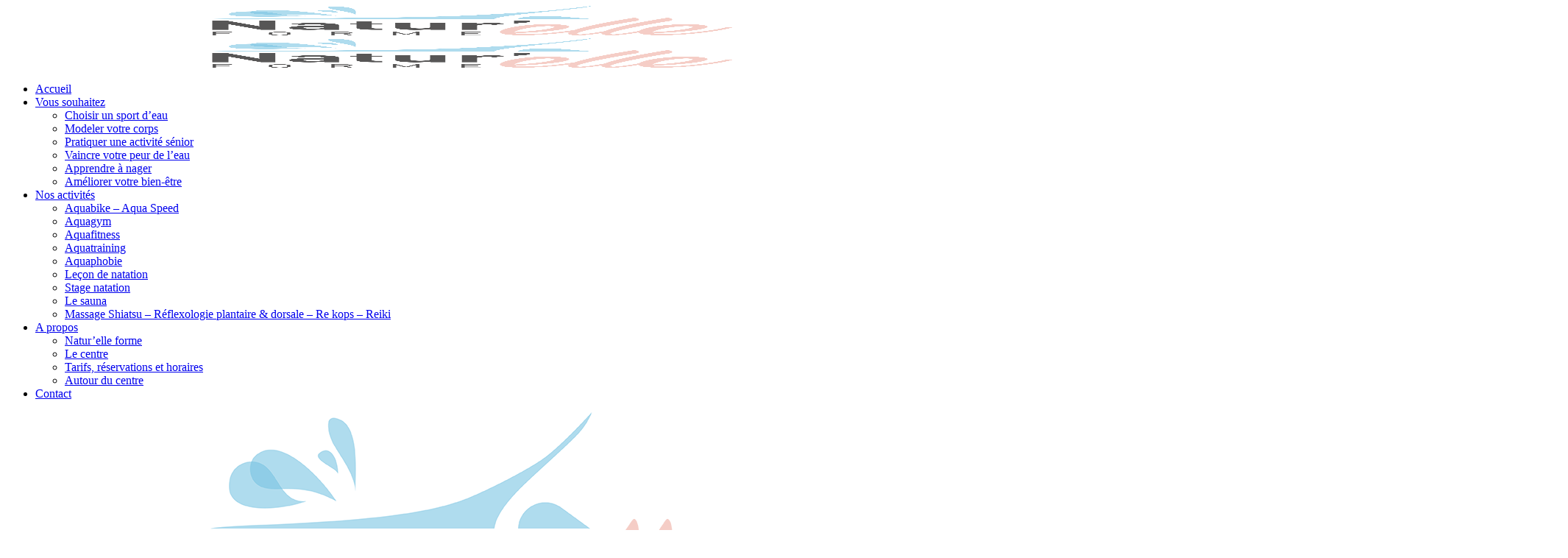

--- FILE ---
content_type: text/html; charset=UTF-8
request_url: https://www.naturelle-forme.fr/vous-souhaitez/ameliorer-votre-bien-etre/
body_size: 13452
content:
<!DOCTYPE html>
<html lang="fr-FR" class="scheme_original">
<style>
.copyright_text {color:#9a9a9a !important;}
.scheme_dark .widget_area_inner ul li:before {
    color: #f6f6f6; !important;
}

.scheme_dark .widget_area_inner {
    background-color: #f6f6f6 !important;
}

.scheme_dark h1, .scheme_dark h2, .scheme_dark h3, .scheme_dark h4, .scheme_dark h5, .scheme_dark h6, .scheme_dark h1 a, .scheme_dark h2 a, .scheme_dark h3 a, .scheme_dark h4 a, .scheme_dark h5 a, .scheme_dark h6 a {
    color: #333333 !important;
}
h2 {
    color:#575756 !important;
}



</style>

<head>
	<title>Améliorer votre bien-être &#8211; Natur&#039;elle forme</title>

<!-- Google Tag Manager for WordPress by gtm4wp.com -->
<script data-cfasync="false" data-pagespeed-no-defer>
	var gtm4wp_datalayer_name = "dataLayer";
	var dataLayer = dataLayer || [];
</script>
<!-- End Google Tag Manager for WordPress by gtm4wp.com -->		<meta charset="UTF-8" />
		<meta name="viewport" content="width=device-width, initial-scale=1, maximum-scale=1">
		<meta name="format-detection" content="telephone=no">
	
		<link rel="profile" href="http://gmpg.org/xfn/11" />
		<link rel="pingback" href="https://www.naturelle-forme.fr/xmlrpc.php" />
		<link rel='dns-prefetch' href='//fonts.googleapis.com' />
<link rel='dns-prefetch' href='//s.w.org' />
<link rel="alternate" type="application/rss+xml" title="Natur&#039;elle forme &raquo; Flux" href="https://www.naturelle-forme.fr/feed/" />
<link rel="alternate" type="application/rss+xml" title="Natur&#039;elle forme &raquo; Flux des commentaires" href="https://www.naturelle-forme.fr/comments/feed/" />
<link rel="alternate" type="text/calendar" title="Natur&#039;elle forme &raquo; Flux iCal" href="https://www.naturelle-forme.fr/events/?ical=1" />
		<script type="text/javascript">
			window._wpemojiSettings = {"baseUrl":"https:\/\/s.w.org\/images\/core\/emoji\/2.2.1\/72x72\/","ext":".png","svgUrl":"https:\/\/s.w.org\/images\/core\/emoji\/2.2.1\/svg\/","svgExt":".svg","source":{"concatemoji":"https:\/\/www.naturelle-forme.fr\/wp-includes\/js\/wp-emoji-release.min.js?ver=4.7.31"}};
			!function(t,a,e){var r,n,i,o=a.createElement("canvas"),l=o.getContext&&o.getContext("2d");function c(t){var e=a.createElement("script");e.src=t,e.defer=e.type="text/javascript",a.getElementsByTagName("head")[0].appendChild(e)}for(i=Array("flag","emoji4"),e.supports={everything:!0,everythingExceptFlag:!0},n=0;n<i.length;n++)e.supports[i[n]]=function(t){var e,a=String.fromCharCode;if(!l||!l.fillText)return!1;switch(l.clearRect(0,0,o.width,o.height),l.textBaseline="top",l.font="600 32px Arial",t){case"flag":return(l.fillText(a(55356,56826,55356,56819),0,0),o.toDataURL().length<3e3)?!1:(l.clearRect(0,0,o.width,o.height),l.fillText(a(55356,57331,65039,8205,55356,57096),0,0),e=o.toDataURL(),l.clearRect(0,0,o.width,o.height),l.fillText(a(55356,57331,55356,57096),0,0),e!==o.toDataURL());case"emoji4":return l.fillText(a(55357,56425,55356,57341,8205,55357,56507),0,0),e=o.toDataURL(),l.clearRect(0,0,o.width,o.height),l.fillText(a(55357,56425,55356,57341,55357,56507),0,0),e!==o.toDataURL()}return!1}(i[n]),e.supports.everything=e.supports.everything&&e.supports[i[n]],"flag"!==i[n]&&(e.supports.everythingExceptFlag=e.supports.everythingExceptFlag&&e.supports[i[n]]);e.supports.everythingExceptFlag=e.supports.everythingExceptFlag&&!e.supports.flag,e.DOMReady=!1,e.readyCallback=function(){e.DOMReady=!0},e.supports.everything||(r=function(){e.readyCallback()},a.addEventListener?(a.addEventListener("DOMContentLoaded",r,!1),t.addEventListener("load",r,!1)):(t.attachEvent("onload",r),a.attachEvent("onreadystatechange",function(){"complete"===a.readyState&&e.readyCallback()})),(r=e.source||{}).concatemoji?c(r.concatemoji):r.wpemoji&&r.twemoji&&(c(r.twemoji),c(r.wpemoji)))}(window,document,window._wpemojiSettings);
		</script>
		<style type="text/css">
img.wp-smiley,
img.emoji {
	display: inline !important;
	border: none !important;
	box-shadow: none !important;
	height: 1em !important;
	width: 1em !important;
	margin: 0 .07em !important;
	vertical-align: -0.1em !important;
	background: none !important;
	padding: 0 !important;
}
</style>
<link property="stylesheet" rel='stylesheet' id='contact-form-7-css'  href='https://www.naturelle-forme.fr/wp-content/plugins/contact-form-7/includes/css/styles.css?ver=4.8' type='text/css' media='all' />
<link property="stylesheet" rel='stylesheet' id='essential-grid-plugin-settings-css'  href='https://www.naturelle-forme.fr/wp-content/plugins/essential-grid/public/assets/css/settings.css?ver=2.0.9.1' type='text/css' media='all' />
<link property="stylesheet" rel='stylesheet' id='tp-open-sans-css'  href='https://fonts.googleapis.com/css?family=Open+Sans%3A300%2C400%2C600%2C700%2C800&#038;ver=4.7.31' type='text/css' media='all' />
<link property="stylesheet" rel='stylesheet' id='tp-raleway-css'  href='https://fonts.googleapis.com/css?family=Raleway%3A100%2C200%2C300%2C400%2C500%2C600%2C700%2C800%2C900&#038;ver=4.7.31' type='text/css' media='all' />
<link property="stylesheet" rel='stylesheet' id='tp-droid-serif-css'  href='https://fonts.googleapis.com/css?family=Droid+Serif%3A400%2C700&#038;ver=4.7.31' type='text/css' media='all' />
<link property="stylesheet" rel='stylesheet' id='rs-plugin-settings-css'  href='https://www.naturelle-forme.fr/wp-content/plugins/revslider/public/assets/css/settings.css?ver=5.2.6' type='text/css' media='all' />
<style id='rs-plugin-settings-inline-css' type='text/css'>
#rs-demo-id {}
</style>
<link property="stylesheet" rel='stylesheet' id='page-list-style-css'  href='https://www.naturelle-forme.fr/wp-content/plugins/sitemap/css/page-list.css?ver=4.3' type='text/css' media='all' />
<link property="stylesheet" rel='stylesheet' id='holistic_center-font-Source-Sans-Pro-style-css'  href='https://www.naturelle-forme.fr/wp-content/themes/holistic-center/css/font-face/SourseSansPro/stylesheet.css?rnd=1006392342' type='text/css' media='all' />
<link property="stylesheet" rel='stylesheet' id='holistic_center-font-google_fonts-style-css'  href='//fonts.googleapis.com/css?family=Lato%3A300%2C300italic%2C400%2C400italic%2C700%2C700italic%26subset%3Dlatin%2Clatin-ext&#038;rnd=1059644803' type='text/css' media='all' />
<link property="stylesheet" rel='stylesheet' id='holistic_center-fontello-style-css'  href='https://www.naturelle-forme.fr/wp-content/themes/holistic-center/css/fontello/css/fontello.css?rnd=1963752839' type='text/css' media='all' />
<link property="stylesheet" rel='stylesheet' id='holistic_center-main-style-css'  href='https://www.naturelle-forme.fr/wp-content/themes/holistic-center/style.css?rnd=123192992' type='text/css' media='all' />
<link property="stylesheet" rel='stylesheet' id='holistic_center-animation-style-css'  href='https://www.naturelle-forme.fr/wp-content/themes/holistic-center/fw/css/core.animation.css?rnd=1579081518' type='text/css' media='all' />
<link property="stylesheet" rel='stylesheet' id='holistic_center-shortcodes-style-css'  href='https://www.naturelle-forme.fr/wp-content/themes/holistic-center/shortcodes/theme.shortcodes.css?rnd=400028066' type='text/css' media='all' />
<link property="stylesheet" rel='stylesheet' id='holistic_center-theme-style-css'  href='https://www.naturelle-forme.fr/wp-content/themes/holistic-center/css/theme.css?rnd=1182154378' type='text/css' media='all' />
<style id='holistic_center-theme-style-inline-css' type='text/css'>
 #page_preloader{background-color:#ffffff}.preloader_wrap>div{background-color:#95CEE7} .sidebar_outer_logo .logo_main,.top_panel_wrap .logo_main,.top_panel_wrap .logo_fixed{height:40px} .contacts_wrap .logo img{height:40px}.textwidget a{margin-left:0 !important}.logo{text-align:center}
</style>
<link property="stylesheet" rel='stylesheet' id='holistic_center-plugin.tribe-events-style-css'  href='https://www.naturelle-forme.fr/wp-content/themes/holistic-center/css/plugin.tribe-events.css?rnd=1537399312' type='text/css' media='all' />
<link property="stylesheet" rel='stylesheet' id='holistic_center-megamenu-css'  href='https://www.naturelle-forme.fr/wp-content/themes/holistic-center/css/plugin.megamenu.css?rnd=1663653647' type='text/css' media='all' />
<link property="stylesheet" rel='stylesheet' id='holistic_center-responsive-style-css'  href='https://www.naturelle-forme.fr/wp-content/themes/holistic-center/css/responsive.css?rnd=2118212647' type='text/css' media='all' />
<link property="stylesheet" rel='stylesheet' id='mediaelement-css'  href='https://www.naturelle-forme.fr/wp-includes/js/mediaelement/mediaelementplayer.min.css?ver=2.22.0' type='text/css' media='all' />
<link property="stylesheet" rel='stylesheet' id='wp-mediaelement-css'  href='https://www.naturelle-forme.fr/wp-includes/js/mediaelement/wp-mediaelement.min.css?ver=4.7.31' type='text/css' media='all' />
<link property="stylesheet" rel='stylesheet' id='js_composer_front-css'  href='https://www.naturelle-forme.fr/wp-content/plugins/js_composer/assets/css/js_composer.min.css?ver=5.0.1' type='text/css' media='all' />
<script type='text/javascript' src='https://www.naturelle-forme.fr/wp-includes/js/jquery/jquery.js?ver=1.12.4'></script>
<script type='text/javascript' src='https://www.naturelle-forme.fr/wp-includes/js/jquery/jquery-migrate.min.js?ver=1.4.1'></script>
<script type='text/javascript' src='https://www.naturelle-forme.fr/wp-content/plugins/essential-grid/public/assets/js/lightbox.js?ver=2.0.9.1'></script>
<script type='text/javascript' src='https://www.naturelle-forme.fr/wp-content/plugins/essential-grid/public/assets/js/jquery.themepunch.tools.min.js?ver=2.0.9.1'></script>
<script type='text/javascript' src='https://www.naturelle-forme.fr/wp-content/plugins/essential-grid/public/assets/js/jquery.themepunch.essential.min.js?ver=2.0.9.1'></script>
<script type='text/javascript' src='https://www.naturelle-forme.fr/wp-content/plugins/revslider/public/assets/js/jquery.themepunch.revolution.min.js?ver=5.2.6'></script>
<script type='text/javascript' src='https://www.naturelle-forme.fr/wp-content/themes/holistic-center/fw/js/photostack/modernizr.min.js?rnd=1688362524'></script>
<link rel='https://api.w.org/' href='https://www.naturelle-forme.fr/wp-json/' />
<link rel="EditURI" type="application/rsd+xml" title="RSD" href="https://www.naturelle-forme.fr/xmlrpc.php?rsd" />
<link rel="wlwmanifest" type="application/wlwmanifest+xml" href="https://www.naturelle-forme.fr/wp-includes/wlwmanifest.xml" /> 
<meta name="generator" content="WordPress 4.7.31" />
<link rel="canonical" href="https://www.naturelle-forme.fr/vous-souhaitez/ameliorer-votre-bien-etre/" />
<link rel='shortlink' href='https://www.naturelle-forme.fr/?p=1820' />
<link rel="alternate" type="application/json+oembed" href="https://www.naturelle-forme.fr/wp-json/oembed/1.0/embed?url=https%3A%2F%2Fwww.naturelle-forme.fr%2Fvous-souhaitez%2Fameliorer-votre-bien-etre%2F" />
<link rel="alternate" type="text/xml+oembed" href="https://www.naturelle-forme.fr/wp-json/oembed/1.0/embed?url=https%3A%2F%2Fwww.naturelle-forme.fr%2Fvous-souhaitez%2Fameliorer-votre-bien-etre%2F&#038;format=xml" />
		<script type="text/javascript">
			var ajaxRevslider;
			
			jQuery(document).ready(function() {
				// CUSTOM AJAX CONTENT LOADING FUNCTION
				ajaxRevslider = function(obj) {
				
					// obj.type : Post Type
					// obj.id : ID of Content to Load
					// obj.aspectratio : The Aspect Ratio of the Container / Media
					// obj.selector : The Container Selector where the Content of Ajax will be injected. It is done via the Essential Grid on Return of Content
					
					var content = "";

					data = {};
					
					data.action = 'revslider_ajax_call_front';
					data.client_action = 'get_slider_html';
					data.token = '9161436f1e';
					data.type = obj.type;
					data.id = obj.id;
					data.aspectratio = obj.aspectratio;
					
					// SYNC AJAX REQUEST
					jQuery.ajax({
						type:"post",
						url:"https://www.naturelle-forme.fr/wp-admin/admin-ajax.php",
						dataType: 'json',
						data:data,
						async:false,
						success: function(ret, textStatus, XMLHttpRequest) {
							if(ret.success == true)
								content = ret.data;								
						},
						error: function(e) {
							console.log(e);
						}
					});
					
					 // FIRST RETURN THE CONTENT WHEN IT IS LOADED !!
					 return content;						 
				};
				
				// CUSTOM AJAX FUNCTION TO REMOVE THE SLIDER
				var ajaxRemoveRevslider = function(obj) {
					return jQuery(obj.selector+" .rev_slider").revkill();
				};

				// EXTEND THE AJAX CONTENT LOADING TYPES WITH TYPE AND FUNCTION
				var extendessential = setInterval(function() {
					if (jQuery.fn.tpessential != undefined) {
						clearInterval(extendessential);
						if(typeof(jQuery.fn.tpessential.defaults) !== 'undefined') {
							jQuery.fn.tpessential.defaults.ajaxTypes.push({type:"revslider",func:ajaxRevslider,killfunc:ajaxRemoveRevslider,openAnimationSpeed:0.3});   
							// type:  Name of the Post to load via Ajax into the Essential Grid Ajax Container
							// func: the Function Name which is Called once the Item with the Post Type has been clicked
							// killfunc: function to kill in case the Ajax Window going to be removed (before Remove function !
							// openAnimationSpeed: how quick the Ajax Content window should be animated (default is 0.3)
						}
					}
				},30);
			});
		</script>
		
<!-- Google Tag Manager for WordPress by gtm4wp.com -->
<!-- GTM Container placement set to manual -->
<script data-cfasync="false" data-pagespeed-no-defer>
	var dataLayer_content = {"pagePostType":"page","pagePostType2":"single-page","pagePostAuthor":"Anthony Champeley"};
	dataLayer.push( dataLayer_content );
</script>
<script data-cfasync="false">
(function(w,d,s,l,i){w[l]=w[l]||[];w[l].push({'gtm.start':
new Date().getTime(),event:'gtm.js'});var f=d.getElementsByTagName(s)[0],
j=d.createElement(s),dl=l!='dataLayer'?'&l='+l:'';j.async=true;j.src=
'//www.googletagmanager.com/gtm.'+'js?id='+i+dl;f.parentNode.insertBefore(j,f);
})(window,document,'script','dataLayer','GTM-WF8FRZ7');
</script>
<!-- End Google Tag Manager -->
<!-- End Google Tag Manager for WordPress by gtm4wp.com -->		<style type="text/css">.recentcomments a{display:inline !important;padding:0 !important;margin:0 !important;}</style>
		<meta name="generator" content="Powered by Visual Composer - drag and drop page builder for WordPress."/>
<!--[if lte IE 9]><link rel="stylesheet" type="text/css" href="https://www.naturelle-forme.fr/wp-content/plugins/js_composer/assets/css/vc_lte_ie9.min.css" media="screen"><![endif]--><meta name="generator" content="Powered by Slider Revolution 5.2.6 - responsive, Mobile-Friendly Slider Plugin for WordPress with comfortable drag and drop interface." />
<link rel="icon" href="https://www.naturelle-forme.fr/wp-content/uploads/2017/07/cropped-icone-naturelle-32x32.jpg" sizes="32x32" />
<link rel="icon" href="https://www.naturelle-forme.fr/wp-content/uploads/2017/07/cropped-icone-naturelle-192x192.jpg" sizes="192x192" />
<link rel="apple-touch-icon-precomposed" href="https://www.naturelle-forme.fr/wp-content/uploads/2017/07/cropped-icone-naturelle-180x180.jpg" />
<meta name="msapplication-TileImage" content="https://www.naturelle-forme.fr/wp-content/uploads/2017/07/cropped-icone-naturelle-270x270.jpg" />
		<style type="text/css" id="wp-custom-css">
			/*
Vous pouvez ajouter du CSS personnalisé ici.

Cliquez sur l’icône d’aide ci-dessus pour en savoir plus.
*/
.a-hover:hover{
color:#fff !important;
background-color:#61784a!important;
}
.widget_inner img.logo_main{
width:160px !important;
}
.top_panel_title_inner{
padding: 7em 0 7em !important;
}
.textwidget a{
margin-left:20%;
}
li.menu_user_cart{
visibility:hidden!important;
position:fixed;
}
.scheme_original .header_mobile .menu_main_nav > li a, .scheme_original .header_mobile .menu_main_nav > li > a:hover {
    color: #FFFFFF !important;
}
.scheme_original .header_mobile .side_wrap {
    color: #FFFFFF !important;
}
@media screen and (max-width: 900px) {
iframe, video, embed {
    height: 780px !important;
}}

div#align-row-forme {
	display: flex!important;
	flex-direction: row!important;
	align-items: center!important;
}		</style>
	<style type="text/css" data-type="vc_shortcodes-custom-css">.vc_custom_1705653822899{margin-top: 20px !important;}.vc_custom_1705653829695{margin-top: 20px !important;}.vc_custom_1705653837048{margin-top: 20px !important;}.vc_custom_1705656864946{margin-top: 20px !important;}.vc_custom_1705656566626{margin-top: 20px !important;}.vc_custom_1705656870777{margin-top: 20px !important;}</style><noscript><style type="text/css"> .wpb_animate_when_almost_visible { opacity: 1; }</style></noscript>
<style>
.a-hover:hover {
    color: #fff !important;
    background-color: #575756!important;
}
</style>
</head>

<body class="page-template-default page page-id-1820 page-child parent-pageid-1069 tribe-no-js holistic_center_body body_style_wide body_filled article_style_stretch layout_single-standard template_single-standard scheme_original top_panel_show top_panel_above sidebar_hide sidebar_outer_hide preloader wpb-js-composer js-comp-ver-5.0.1 vc_responsive">

	
<!-- GTM Container placement set to manual -->
<!-- Google Tag Manager (noscript) -->
				<noscript><iframe src="https://www.googletagmanager.com/ns.html?id=GTM-WF8FRZ7" height="0" width="0" style="display:none;visibility:hidden" aria-hidden="true"></iframe></noscript>
<!-- End Google Tag Manager (noscript) -->	<div id="page_preloader"><div class="preloader_wrap preloader_circle"><div class="preloader_circ1"></div><div class="preloader_circ2"></div><div class="preloader_circ3"></div><div class="preloader_circ4"></div></div></div>
	
	
	
	<div class="body_wrap">

		<div class="page_wrap">

			
		<div class="top_panel_fixed_wrap"></div>

		<header class="top_panel_wrap top_panel_style_6 scheme_original">
			<div class="top_panel_wrap_inner top_panel_inner_style_6 top_panel_position_above">

			<div class="top_panel_middle" >
				<div class="content_wrap">
					<div class="contact_logo">
								<div class="logo">
			<a href="https://www.naturelle-forme.fr/"><img src="https://www.naturelle-forme.fr/wp-content/uploads/2017/06/Logo-final-petit.png" class="logo_main" alt="" width="709" height="357"><img src="https://www.naturelle-forme.fr/wp-content/uploads/2017/06/Logo-final-petit.png" class="logo_fixed" alt="" width="709" height="357"></a>
		</div>
							</div>
					<div class="menu_main_wrap">
													<nav class="menu_main_nav_area menu_hover_fade">
								<ul id="menu_main" class="menu_main_nav"><li id="menu-item-1096" class="menu-item menu-item-type-post_type menu-item-object-page menu-item-home menu-item-1096"><a href="https://www.naturelle-forme.fr/"><span>Accueil</span></a></li>
<li id="menu-item-1097" class="menu-item menu-item-type-custom menu-item-object-custom current-menu-ancestor current-menu-parent menu-item-has-children menu-item-1097"><a href="#"><span>Vous souhaitez</span></a>
<ul class="sub-menu">
	<li id="menu-item-1098" class="menu-item menu-item-type-post_type menu-item-object-page menu-item-1098"><a href="https://www.naturelle-forme.fr/vous-souhaitez/choisir-sport-eau/"><span>Choisir un sport d’eau</span></a></li>
	<li id="menu-item-1100" class="menu-item menu-item-type-post_type menu-item-object-page menu-item-1100"><a href="https://www.naturelle-forme.fr/vous-souhaitez/modeler-votre-corps/"><span>Modeler votre corps</span></a></li>
	<li id="menu-item-1099" class="menu-item menu-item-type-post_type menu-item-object-page menu-item-1099"><a href="https://www.naturelle-forme.fr/vous-souhaitez/pratiquer-activite-senior/"><span>Pratiquer une activité sénior</span></a></li>
	<li id="menu-item-1137" class="menu-item menu-item-type-post_type menu-item-object-page menu-item-1137"><a href="https://www.naturelle-forme.fr/vous-souhaitez/vaincre-peur-eau/"><span>Vaincre votre peur de l&rsquo;eau</span></a></li>
	<li id="menu-item-1136" class="menu-item menu-item-type-post_type menu-item-object-page menu-item-1136"><a href="https://www.naturelle-forme.fr/vous-souhaitez/apprendre-nager/"><span>Apprendre à nager</span></a></li>
	<li id="menu-item-1883" class="menu-item menu-item-type-post_type menu-item-object-page current-menu-item page_item page-item-1820 current_page_item menu-item-1883"><a href="https://www.naturelle-forme.fr/vous-souhaitez/ameliorer-votre-bien-etre/"><span>Améliorer votre bien-être</span></a></li>
</ul>
</li>
<li id="menu-item-1105" class="menu-item menu-item-type-custom menu-item-object-custom menu-item-has-children menu-item-1105"><a href="#"><span>Nos activités</span></a>
<ul class="sub-menu">
	<li id="menu-item-1103" class="menu-item menu-item-type-post_type menu-item-object-page menu-item-1103"><a href="https://www.naturelle-forme.fr/nos-activites/aquabiking/"><span>Aquabike – Aqua Speed</span></a></li>
	<li id="menu-item-1102" class="menu-item menu-item-type-post_type menu-item-object-page menu-item-1102"><a href="https://www.naturelle-forme.fr/nos-activites/aquagym/"><span>Aquagym</span></a></li>
	<li id="menu-item-1101" class="menu-item menu-item-type-post_type menu-item-object-page menu-item-1101"><a href="https://www.naturelle-forme.fr/nos-activites/aquafitness/"><span>Aquafitness</span></a></li>
	<li id="menu-item-1140" class="menu-item menu-item-type-post_type menu-item-object-page menu-item-1140"><a href="https://www.naturelle-forme.fr/nos-activites/aquatraining/"><span>Aquatraining</span></a></li>
	<li id="menu-item-1139" class="menu-item menu-item-type-post_type menu-item-object-page menu-item-1139"><a href="https://www.naturelle-forme.fr/nos-activites/aquaphobie/"><span>Aquaphobie</span></a></li>
	<li id="menu-item-1138" class="menu-item menu-item-type-post_type menu-item-object-page menu-item-1138"><a href="https://www.naturelle-forme.fr/nos-activites/lecon-natation/"><span>Leçon de natation</span></a></li>
	<li id="menu-item-1543" class="menu-item menu-item-type-post_type menu-item-object-page menu-item-1543"><a href="https://www.naturelle-forme.fr/nos-activites/stage-natation/"><span>Stage natation</span></a></li>
	<li id="menu-item-1568" class="menu-item menu-item-type-post_type menu-item-object-page menu-item-1568"><a href="https://www.naturelle-forme.fr/nos-activites/le-sauna/"><span>Le sauna</span></a></li>
	<li id="menu-item-1882" class="menu-item menu-item-type-post_type menu-item-object-page menu-item-1882"><a href="https://www.naturelle-forme.fr/nos-activites/massage-shiatsu/"><span>Massage Shiatsu &#8211; Réflexologie plantaire &#038; dorsale &#8211; Re kops &#8211; Reiki</span></a></li>
</ul>
</li>
<li id="menu-item-1106" class="menu-item menu-item-type-custom menu-item-object-custom menu-item-has-children menu-item-1106"><a href="#"><span>A propos</span></a>
<ul class="sub-menu">
	<li id="menu-item-1109" class="menu-item menu-item-type-post_type menu-item-object-page menu-item-1109"><a href="https://www.naturelle-forme.fr/a-propos/naturelle-forme/"><span>Natur&rsquo;elle forme</span></a></li>
	<li id="menu-item-1108" class="menu-item menu-item-type-post_type menu-item-object-page menu-item-1108"><a href="https://www.naturelle-forme.fr/a-propos/le-centre/"><span>Le centre</span></a></li>
	<li id="menu-item-1107" class="menu-item menu-item-type-post_type menu-item-object-page menu-item-1107"><a href="https://www.naturelle-forme.fr/a-propos/tarifs-reservations-horaires/"><span>Tarifs, réservations et horaires</span></a></li>
	<li id="menu-item-1526" class="menu-item menu-item-type-post_type menu-item-object-page menu-item-1526"><a href="https://www.naturelle-forme.fr/a-propos/autour-du-centre/"><span>Autour du centre</span></a></li>
</ul>
</li>
<li id="menu-item-1142" class="menu-item menu-item-type-post_type menu-item-object-page menu-item-1142"><a href="https://www.naturelle-forme.fr/contact/"><span>Contact</span></a></li>
</ul>							</nav> 
												<div class="social_wrap">
													</div>
											</div>
				</div>
			</div>

			</div>
		</header>

			<div class="header_mobile">
		<div class="content_wrap">
			<div class="menu_button icon-menu"></div>
					<div class="logo">
			<a href="https://www.naturelle-forme.fr/"><img src="https://www.naturelle-forme.fr/wp-content/uploads/2017/06/Logo-final-petit.png" class="logo_main" alt="" width="709" height="357"></a>
		</div>
				</div>
		<div class="side_wrap">
			<div class="close">Close</div>
			<div class="panel_top">
				<nav class="menu_main_nav_area">
					<ul id="menu_mobile" class="menu_main_nav"><li class="menu-item menu-item-type-post_type menu-item-object-page menu-item-home menu-item-1096"><a href="https://www.naturelle-forme.fr/"><span>Accueil</span></a></li>
<li class="menu-item menu-item-type-custom menu-item-object-custom current-menu-ancestor current-menu-parent menu-item-has-children menu-item-1097"><a href="#"><span>Vous souhaitez</span></a>
<ul class="sub-menu">
	<li class="menu-item menu-item-type-post_type menu-item-object-page menu-item-1098"><a href="https://www.naturelle-forme.fr/vous-souhaitez/choisir-sport-eau/"><span>Choisir un sport d’eau</span></a></li>
	<li class="menu-item menu-item-type-post_type menu-item-object-page menu-item-1100"><a href="https://www.naturelle-forme.fr/vous-souhaitez/modeler-votre-corps/"><span>Modeler votre corps</span></a></li>
	<li class="menu-item menu-item-type-post_type menu-item-object-page menu-item-1099"><a href="https://www.naturelle-forme.fr/vous-souhaitez/pratiquer-activite-senior/"><span>Pratiquer une activité sénior</span></a></li>
	<li class="menu-item menu-item-type-post_type menu-item-object-page menu-item-1137"><a href="https://www.naturelle-forme.fr/vous-souhaitez/vaincre-peur-eau/"><span>Vaincre votre peur de l&rsquo;eau</span></a></li>
	<li class="menu-item menu-item-type-post_type menu-item-object-page menu-item-1136"><a href="https://www.naturelle-forme.fr/vous-souhaitez/apprendre-nager/"><span>Apprendre à nager</span></a></li>
	<li class="menu-item menu-item-type-post_type menu-item-object-page current-menu-item page_item page-item-1820 current_page_item menu-item-1883"><a href="https://www.naturelle-forme.fr/vous-souhaitez/ameliorer-votre-bien-etre/"><span>Améliorer votre bien-être</span></a></li>
</ul>
</li>
<li class="menu-item menu-item-type-custom menu-item-object-custom menu-item-has-children menu-item-1105"><a href="#"><span>Nos activités</span></a>
<ul class="sub-menu">
	<li class="menu-item menu-item-type-post_type menu-item-object-page menu-item-1103"><a href="https://www.naturelle-forme.fr/nos-activites/aquabiking/"><span>Aquabike – Aqua Speed</span></a></li>
	<li class="menu-item menu-item-type-post_type menu-item-object-page menu-item-1102"><a href="https://www.naturelle-forme.fr/nos-activites/aquagym/"><span>Aquagym</span></a></li>
	<li class="menu-item menu-item-type-post_type menu-item-object-page menu-item-1101"><a href="https://www.naturelle-forme.fr/nos-activites/aquafitness/"><span>Aquafitness</span></a></li>
	<li class="menu-item menu-item-type-post_type menu-item-object-page menu-item-1140"><a href="https://www.naturelle-forme.fr/nos-activites/aquatraining/"><span>Aquatraining</span></a></li>
	<li class="menu-item menu-item-type-post_type menu-item-object-page menu-item-1139"><a href="https://www.naturelle-forme.fr/nos-activites/aquaphobie/"><span>Aquaphobie</span></a></li>
	<li class="menu-item menu-item-type-post_type menu-item-object-page menu-item-1138"><a href="https://www.naturelle-forme.fr/nos-activites/lecon-natation/"><span>Leçon de natation</span></a></li>
	<li class="menu-item menu-item-type-post_type menu-item-object-page menu-item-1543"><a href="https://www.naturelle-forme.fr/nos-activites/stage-natation/"><span>Stage natation</span></a></li>
	<li class="menu-item menu-item-type-post_type menu-item-object-page menu-item-1568"><a href="https://www.naturelle-forme.fr/nos-activites/le-sauna/"><span>Le sauna</span></a></li>
	<li class="menu-item menu-item-type-post_type menu-item-object-page menu-item-1882"><a href="https://www.naturelle-forme.fr/nos-activites/massage-shiatsu/"><span>Massage Shiatsu &#8211; Réflexologie plantaire &#038; dorsale &#8211; Re kops &#8211; Reiki</span></a></li>
</ul>
</li>
<li class="menu-item menu-item-type-custom menu-item-object-custom menu-item-has-children menu-item-1106"><a href="#"><span>A propos</span></a>
<ul class="sub-menu">
	<li class="menu-item menu-item-type-post_type menu-item-object-page menu-item-1109"><a href="https://www.naturelle-forme.fr/a-propos/naturelle-forme/"><span>Natur&rsquo;elle forme</span></a></li>
	<li class="menu-item menu-item-type-post_type menu-item-object-page menu-item-1108"><a href="https://www.naturelle-forme.fr/a-propos/le-centre/"><span>Le centre</span></a></li>
	<li class="menu-item menu-item-type-post_type menu-item-object-page menu-item-1107"><a href="https://www.naturelle-forme.fr/a-propos/tarifs-reservations-horaires/"><span>Tarifs, réservations et horaires</span></a></li>
	<li class="menu-item menu-item-type-post_type menu-item-object-page menu-item-1526"><a href="https://www.naturelle-forme.fr/a-propos/autour-du-centre/"><span>Autour du centre</span></a></li>
</ul>
</li>
<li class="menu-item menu-item-type-post_type menu-item-object-page menu-item-1142"><a href="https://www.naturelle-forme.fr/contact/"><span>Contact</span></a></li>
</ul>				</nav>
							</div>
			
						<div class="panel_middle">
				<div class="contact_field contact_address">
								<span class="contact_icon icon-home"></span>
								<span class="contact_label contact_address_1">1541 route de Mézériat 01540 Vonnas</span>
								<span class="contact_address_2"></span>
							</div><div class="contact_field contact_phone">
						<span class="contact_icon icon-phone"></span>
						<span class="contact_label contact_phone"><a href="tel:0686988652">06 86 98 86 52</a></span>
					</div><div class="contact_field contact_email">
						<span class="contact_icon icon-mail"></span>
						<span class="contact_email">valerie@naturelle-forme.fr</span>
					</div><div class="top_panel_top_left">
		</div>
<div class="top_panel_top_right top_panel_top_user_area">
	<ul class="menu_user_nav">
		</ul>
</div>
			</div>
			
			<div class="panel_bottom">
							</div>
		</div>
		<div class="mask"></div>
	</div>				<div class="top_panel_title top_panel_style_6  title_present breadcrumbs_present scheme_original">
					<div class="top_panel_title_inner top_panel_inner_style_6  title_present_inner breadcrumbs_present_inner" style="background-image: url(https://www.naturelle-forme.fr/wp-content/uploads/2017/06/bandeau-pages-intérieures.jpg);">
						<div class="content_wrap">
							<h1 class="page_title">Améliorer votre bien-être</h1><div class="breadcrumbs"><a class="breadcrumbs_item home" href="https://www.naturelle-forme.fr/">Home</a><span class="breadcrumbs_delimiter"></span><a class="breadcrumbs_item cat_post" href="https://www.naturelle-forme.fr/vous-souhaitez/">Vous souhaitez</a><span class="breadcrumbs_delimiter"></span><span class="breadcrumbs_item current">Améliorer votre bien-être</span></div>						</div>
					</div>
				</div>
				
			<div class="page_content_wrap page_paddings_yes">

				
<div class="content_wrap">
<div class="content">
<article class="itemscope post_item post_item_single post_featured_default post_format_standard post-1820 page type-page status-publish hentry" itemscope itemtype="http://schema.org/Article">
<section class="post_content" itemprop="articleBody"><div id="align-row-forme" class="vc_row wpb_row vc_row-fluid align-row-forme vc_row-o-full-height vc_row-o-content-middle"><div class="wpb_column vc_column_container vc_col-sm-6"><div class="vc_column-inner "><div class="wpb_wrapper">
	<div class="wpb_text_column wpb_content_element ">
		<div class="wpb_wrapper">
			<p><span style="font-weight: 400;">Chez Natur’elle Forme, nous proposons différentes pratiques destinées à améliorer votre bien-être.</span></p>

		</div>
	</div>

	<div class="wpb_text_column wpb_content_element ">
		<div class="wpb_wrapper">
			<h2>Le sauna</h2>
<p><span style="font-weight: 400;">Grâce à la chaleur apaisante et purifiante du sauna, votre corps se libère des tensions et des toxines, favorisant une détente profonde de l&rsquo;esprit. </span></p>
<p><span style="font-weight: 400;">Cette pratique possède de multiples bienfaits : </span></p>
<ul>
<li style="font-weight: 400;"><span style="font-weight: 400;">amélioration de la circulation sanguine, </span></li>
<li style="font-weight: 400;"><span style="font-weight: 400;">soulagement des douleurs musculaires, </span></li>
<li style="font-weight: 400;"><span style="font-weight: 400;">réduction du stress, </span></li>
<li style="font-weight: 400;"><span style="font-weight: 400;">renforcement du système immunitaire. </span></li>
</ul>
<p><span style="font-weight: 400;">Nos installations offrent un environnement sécurisé où vous pourrez profiter en toute tranquillité d’un moment de relaxation profonde.</span></p>

		</div>
	</div>
</div></div></div><div class="wpb_column vc_column_container vc_col-sm-6"><div class="vc_column-inner "><div class="wpb_wrapper">
	<div class="wpb_single_image wpb_content_element vc_align_center">
		
		<figure class="wpb_wrapper vc_figure">
			<div class="vc_single_image-wrapper   vc_box_border_grey"><img width="1920" height="620" src="https://www.naturelle-forme.fr/wp-content/uploads/2023/12/Bandeau-naturelleform-massage-shiatsu.jpg" class="vc_single_image-img attachment-full" alt="" srcset="https://www.naturelle-forme.fr/wp-content/uploads/2023/12/Bandeau-naturelleform-massage-shiatsu.jpg 1920w, https://www.naturelle-forme.fr/wp-content/uploads/2023/12/Bandeau-naturelleform-massage-shiatsu-300x97.jpg 300w, https://www.naturelle-forme.fr/wp-content/uploads/2023/12/Bandeau-naturelleform-massage-shiatsu-768x248.jpg 768w, https://www.naturelle-forme.fr/wp-content/uploads/2023/12/Bandeau-naturelleform-massage-shiatsu-1024x331.jpg 1024w" sizes="(max-width: 1920px) 100vw, 1920px" /></div>
		</figure>
	</div>
</div></div></div></div><div class="vc_row wpb_row vc_row-fluid"><div class="wpb_column vc_column_container vc_col-sm-12"><div class="vc_column-inner "><div class="wpb_wrapper">
	<div class="wpb_text_column wpb_content_element  vc_custom_1705653822899">
		<div class="wpb_wrapper">
			<h2>Réflexologie plantaire &amp; dorsale</h2>
<p>La réflexologie est une pratique manuelle basée sur la stimulation de points réflexes situés sur différentes parties du corps. Le réflexologue stimule l’autorégulation du corps.</p>
<p><b>Réflexologie plantaire :</b><span style="font-weight: 400;"> </span></p>
<p><span style="font-weight: 400;">Elle révèle et traite les déséquilibres corporels à travers la stimulation de points précis sur les pieds, favorisant l&rsquo;autorégulation et la compréhension des troubles de santé (zones douloureuses, tissus perturbés etc.)</span></p>
<p><b>Réflexologie dorsale :</b></p>
<p><span style="font-weight: 400;">Elle libère les tensions musculaires, nerveuses et émotionnelles accumulées dans le dos. </span><span style="font-weight: 400;">Elle permet également d’éliminer les toxines,  libérer les blocages physiques et réactiver l’énergie.</span></p>

		</div>
	</div>

	<div class="wpb_text_column wpb_content_element  vc_custom_1705653829695">
		<div class="wpb_wrapper">
			<h2>Re kops</h2>
<p><span style="font-weight: 400;">C’est une technique manuelle douce mais puissante qui condense différentes méthodes : kinésiologie, reboutage tissulaire et vertébral, ostéopathie fluidique.</span></p>
<p><span style="font-weight: 400;">Elle allie l’aspect postural et l’aspect émotionnel. </span></p>

		</div>
	</div>

	<div class="wpb_text_column wpb_content_element  vc_custom_1705653837048">
		<div class="wpb_wrapper">
			<h2>Reiki</h2>
<p><span style="font-weight: 400;">C’est une approche holistique qui consiste en une technique d’apposition des mains visant à mettre en harmonie les énergies et la force vitale. Ainsi, équilibrées et régulées elles procurent un apaisement durable et profond du corps, du psychisme et de l’émotionnel.</span></p>

		</div>
	</div>

	<div class="wpb_text_column wpb_content_element  vc_custom_1705656864946">
		<div class="wpb_wrapper">
			<h6><strong>Intéressé(e) ? Contactez votre praticienne :</strong></h6>
<p><span style="font-weight: 400;">Sylvie MERLE</span></p>
<p><a href="mailto:massagessensitifssylvie@gmail.com"><span style="font-weight: 400;">massagessensitifssylvie@gmail.com</span></a><span style="font-weight: 400;"> </span></p>
<p><a href="tel:0678922104"><span style="font-weight: 400;">06 78 92 21 04</span></a></p>

		</div>
	</div>

	<div class="wpb_text_column wpb_content_element  vc_custom_1705656566626">
		<div class="wpb_wrapper">
			<h2>Massage Shiatsu</h2>
<p><span style="font-weight: 400;">Le massage Shiatsu est un rééquilibrage énergétique consistant à débloquer les surcharges émotionnelles, la stagnation de l’énergie, les tensions nerveuses et physiques par des pressions et étirements exercées avec les pouces et les paumes des mains.<br />
Il s’agit d’une médecine préventive et en aucun cas elle ne se substitue à la médecine générale.</span></p>

		</div>
	</div>

	<div class="wpb_text_column wpb_content_element  vc_custom_1705656870777">
		<div class="wpb_wrapper">
			<h6><strong>Intéressé(e) ? Contactez votre praticienne :</strong></h6>
<p><span style="font-weight: 400;">Béatrice MOREL</span></p>
<p><a href="tel:0662088034"><span style="font-weight: 400;">06 62 08 80 34</span></a></p>

		</div>
	</div>
</div></div></div></div><div class="vc_row wpb_row vc_row-fluid"><div class="wpb_column vc_column_container vc_col-sm-12"><div class="vc_column-inner "><div class="wpb_wrapper">
	<div class="wpb_text_column wpb_content_element ">
		<div class="wpb_wrapper">
			
		</div>
	</div>
</div></div></div></div><div class="vc_row wpb_row vc_row-fluid"><div class="wpb_column vc_column_container vc_col-sm-12"><div class="vc_column-inner "><div class="wpb_wrapper"><div class="vc_empty_space"  style="height: 32px" ><span class="vc_empty_space_inner"></span></div>
</div></div></div></div><div class="vc_row wpb_row vc_row-fluid"><div class="wpb_column vc_column_container vc_col-sm-12"><div class="vc_column-inner "><div class="wpb_wrapper"><div class="vc_empty_space"  style="height: 15px" ><span class="vc_empty_space_inner"></span></div>
</div></div></div></div><div class="vc_row wpb_row vc_row-fluid"><div class="wpb_column vc_column_container vc_col-sm-5"><div class="vc_column-inner "><div class="wpb_wrapper"><div class="vc_empty_space"  style="height: 9px" ><span class="vc_empty_space_inner"></span></div>
<div class="vc_separator wpb_content_element vc_separator_align_center vc_sep_width_100 vc_sep_dotted vc_sep_border_width_3 vc_sep_pos_align_left vc_separator_no_text"><span class="vc_sep_holder vc_sep_holder_l"><span  style="border-color:#f5cdc7;" class="vc_sep_line"></span></span><span class="vc_sep_holder vc_sep_holder_r"><span  style="border-color:#f5cdc7;" class="vc_sep_line"></span></span>
</div></div></div></div><div class="wpb_column vc_column_container vc_col-sm-2"><div class="vc_column-inner "><div class="wpb_wrapper">
	<div class="wpb_single_image wpb_content_element vc_align_center">
		
		<figure class="wpb_wrapper vc_figure">
			<div class="vc_single_image-wrapper   vc_box_border_grey"><img class="vc_single_image-img " src="https://www.naturelle-forme.fr/wp-content/uploads/2016/08/gouttes-36x25.png" width="36" height="25" alt="centre nautique Natur&#039;elle forme" title="centre nautique Natur&#039;elle forme" /></div>
		</figure>
	</div>
</div></div></div><div class="wpb_column vc_column_container vc_col-sm-5"><div class="vc_column-inner "><div class="wpb_wrapper"><div class="vc_empty_space"  style="height: 9px" ><span class="vc_empty_space_inner"></span></div>
<div class="vc_separator wpb_content_element vc_separator_align_center vc_sep_width_100 vc_sep_dotted vc_sep_border_width_3 vc_sep_pos_align_left vc_separator_no_text"><span class="vc_sep_holder vc_sep_holder_l"><span  style="border-color:#f5cdc7;" class="vc_sep_line"></span></span><span class="vc_sep_holder vc_sep_holder_r"><span  style="border-color:#f5cdc7;" class="vc_sep_line"></span></span>
</div></div></div></div></div>

				</section> <!-- </section> class="post_content" itemprop="articleBody"> -->
			</article> <!-- </article> class="itemscope post_item post_item_single post_featured_default post_format_standard post-1820 page type-page status-publish hentry" itemscope itemtype="http://schema.org/Article"> -->	<section class="related_wrap related_wrap_empty"></section>
	
		</div> <!-- </div> class="content"> -->
	</div> <!-- </div> class="content_wrap"> -->			
			</div>		<!-- </.page_content_wrap> -->
			
							<footer class="footer_wrap widget_area scheme_dark">
					<div class="footer_wrap_inner widget_area_inner">
						<div class="content_wrap">
							<div class="columns_wrap"><aside id="holistic_center_widget_socials-2" class="widget_number_1 column-1_4 widget widget_socials">		<div class="widget_inner">
            		<div class="logo">
			<a href="https://www.naturelle-forme.fr/"><img src="https://www.naturelle-forme.fr/wp-content/uploads/2017/06/Logo-final-petit.png" class="logo_main" alt="" width="709" height="357"></a>
		</div>
							<div class="logo_descr">Natur'elle forme vous accueille à Vonnas en plein coeur de la campagne bressane. Découvrez toutes les activités à pratiquer en petits groupes et dans une ambiance chaleureuse.</div>
                    		</div>

		</aside><aside id="nav_menu-2" class="widget_number_2 column-1_4 widget widget_nav_menu"><h5 class="widget_title">NOS ACTIVITES</h5><div class="menu-menu-pour-footer-container"><ul id="menu-menu-pour-footer" class="menu"><li id="menu-item-1154" class="menu-item menu-item-type-post_type menu-item-object-page menu-item-1154"><a href="https://www.naturelle-forme.fr/nos-activites/aquabiking/">Aquabike &#8211; Aqua Speed</a></li>
<li id="menu-item-1155" class="menu-item menu-item-type-post_type menu-item-object-page menu-item-1155"><a href="https://www.naturelle-forme.fr/nos-activites/aquagym/">Aquagym</a></li>
<li id="menu-item-1156" class="menu-item menu-item-type-post_type menu-item-object-page menu-item-1156"><a href="https://www.naturelle-forme.fr/nos-activites/aquafitness/">Aquafitness</a></li>
<li id="menu-item-1157" class="menu-item menu-item-type-post_type menu-item-object-page menu-item-1157"><a href="https://www.naturelle-forme.fr/nos-activites/aquabike-special-homme/">Aquabike Spécial Homme</a></li>
<li id="menu-item-1158" class="menu-item menu-item-type-post_type menu-item-object-page menu-item-1158"><a href="https://www.naturelle-forme.fr/nos-activites/aquatraining/">Aquatraining</a></li>
<li id="menu-item-1159" class="menu-item menu-item-type-post_type menu-item-object-page menu-item-1159"><a href="https://www.naturelle-forme.fr/nos-activites/aquaphobie/">Aquaphobie</a></li>
<li id="menu-item-1160" class="menu-item menu-item-type-post_type menu-item-object-page menu-item-1160"><a href="https://www.naturelle-forme.fr/nos-activites/lecon-natation/">Leçon de natation</a></li>
</ul></div></aside><aside id="text-8" class="widget_number_3 column-1_4 widget widget_text"><h5 class="widget_title">INSCRIPTIONS</h5>			<div class="textwidget">En savoir plus sur les horaires, les tarifs et les réservations :
<br>
<a class="a-hover" style="background-color:#B8DDEF; color:#FFF; margin: 0 auto; display: block;  border-radius:5px; text-align:center; padding: 4px 8px 4px 8px" href="https://www.naturelle-forme.fr/a-propos/tarifs-reservations-horaires/">Cliquer ici</a>
<br>
S'inscrire à un cours (déjà client) : 
<br>
<a class="a-hover" style="background-color:#B8DDEF; color:#FFF; margin: 0 auto; display: block;  border-radius:5px; text-align:center; padding: 4px 8px 4px 8px"  href="https://www.naturelle-forme.fr/reservation-des-cours/">Inscription</a></div>
		</aside><aside id="text-7" class="widget_number_4 column-1_4 widget widget_text"><h5 class="widget_title">NOUS CONTACTER</h5>			<div class="textwidget"><div class="icon-house204">
Adresse : 1541 route de Mézériat 01540 Vonnas
</div>
<div class="icon-tablet">
Portable: <a href="tel:0686988652">06 86 98 86 52</a>
</div>
<br>
<a class="a-hover" style="background-color:#B8DDEF; color:#FFF; margin: 0 auto; display: block;  border-radius:5px; text-align:center; padding: 4px 8px 4px 8px" href="https://www.naturelle-forme.fr/contact/">Contact</a></div>
		</aside></div>	<!-- /.columns_wrap -->
						</div>	<!-- /.content_wrap -->
					</div>	<!-- /.footer_wrap_inner -->
				</footer>	<!-- /.footer_wrap -->
				 
				<div class="copyright_wrap copyright_style_text  scheme_dark">
					<div class="copyright_wrap_inner">
						<div class="content_wrap">
														<div class="copyright_text">© 2017 Natur'elle forme, Tous droit réservés. Une réalisation e-Conception
<a href="https://e-conception.fr/">e-conception.fr</a> - <a href="/mentions-legales/">Mentions légales</a> - <a href="/plan-du-site/">Plan du site</a></div>
<p><a href="https://www.naturelle-forme.fr/en-savoir-plus/piscine-vonnas/">Piscine Vonnas</a> - <a href="https://www.naturelle-forme.fr/en-savoir-plus/aquabike-vonnas/">Aquabike Vonnas</a> - <a href="https://www.naturelle-forme.fr/en-savoir-plus/aquabike-macon/">Aquabike Macon</a> - <a href="https://www.naturelle-forme.fr/en-savoir-plus/aquabike-bourg-en-bresse/">Aquabike Bourg en Bresse</a> - <a href="https://www.naturelle-forme.fr/en-savoir-plus/aquagym-macon/">Aquagym Macon</a> - <a href="https://www.naturelle-forme.fr/en-savoir-plus/sauna-bourg-en-bresse/">Saune Bourg en Bresse</a> - <a href="https://www.naturelle-forme.fr/en-savoir-plus/sauna-macon/">Sauna Macon</a></p>
						</div>
					</div>
				</div>
							
		</div>	<!-- /.page_wrap -->

	</div>		<!-- /.body_wrap -->
	
	
	<a href="#" class="scroll_to_top icon-up" title="Scroll to top"></a><div class="custom_html_section"></div>		<script>
		( function ( body ) {
			'use strict';
			body.className = body.className.replace( /\btribe-no-js\b/, 'tribe-js' );
		} )( document.body );
		</script>
		<script type='text/javascript'> /* <![CDATA[ */var tribe_l10n_datatables = {"aria":{"sort_ascending":": activate to sort column ascending","sort_descending":": activate to sort column descending"},"length_menu":"Show _MENU_ entries","empty_table":"No data available in table","info":"Showing _START_ to _END_ of _TOTAL_ entries","info_empty":"Showing 0 to 0 of 0 entries","info_filtered":"(filtered from _MAX_ total entries)","zero_records":"No matching records found","search":"Search:","pagination":{"all":"All","next":"Suivant","previous":"Previous"},"select":{"rows":{"0":"","_":": Selected %d rows","1":": Selected 1 row"}},"datepicker":{"dayNames":["dimanche","lundi","mardi","mercredi","jeudi","vendredi","samedi"],"dayNamesShort":["dim","lun","mar","mer","jeu","ven","sam"],"dayNamesMin":["D","L","M","M","J","V","S"],"monthNames":["janvier","f\u00e9vrier","mars","avril","mai","juin","juillet","ao\u00fbt","septembre","octobre","novembre","d\u00e9cembre"],"monthNamesShort":["janvier","f\u00e9vrier","mars","avril","mai","juin","juillet","ao\u00fbt","septembre","octobre","novembre","d\u00e9cembre"],"nextText":"Suivant","prevText":"Pr\u00e9c\u00e9dent","currentText":"Aujourd\u2019hui ","closeText":"Termin\u00e9"}};/* ]]> */ </script><script type='text/javascript'>
/* <![CDATA[ */
var wpcf7 = {"apiSettings":{"root":"https:\/\/www.naturelle-forme.fr\/wp-json\/","namespace":"contact-form-7\/v1"},"recaptcha":{"messages":{"empty":"Merci de confirmer que vous n\u2019\u00eates pas un robot."}}};
/* ]]> */
</script>
<script type='text/javascript' src='https://www.naturelle-forme.fr/wp-content/plugins/contact-form-7/includes/js/scripts.js?ver=4.8'></script>
<script type='text/javascript'>
/* <![CDATA[ */
var TRX_UTILS_STORAGE = {"ajax_url":"https:\/\/www.naturelle-forme.fr\/wp-admin\/admin-ajax.php","ajax_nonce":"ceaedfbe1a","site_url":"https:\/\/www.naturelle-forme.fr","user_logged_in":"0","email_mask":"^([a-zA-Z0-9_\\-]+\\.)*[a-zA-Z0-9_\\-]+@[a-z0-9_\\-]+(\\.[a-z0-9_\\-]+)*\\.[a-z]{2,6}$","msg_ajax_error":"Invalid server answer!","msg_error_global":"Invalid field's value!","msg_name_empty":"The name can't be empty","msg_email_empty":"Too short (or empty) email address","msg_email_not_valid":"E-mail address is invalid","msg_text_empty":"The message text can't be empty","msg_send_complete":"Send message complete!","msg_send_error":"Transmit failed!","login_via_ajax":"1","msg_login_empty":"The Login field can't be empty","msg_login_long":"The Login field is too long","msg_password_empty":"The password can't be empty and shorter then 4 characters","msg_password_long":"The password is too long","msg_login_success":"Login success! The page will be reloaded in 3 sec.","msg_login_error":"Login failed!","msg_not_agree":"Please, read and check 'Terms and Conditions'","msg_email_long":"E-mail address is too long","msg_password_not_equal":"The passwords in both fields are not equal","msg_registration_success":"Registration success! Please log in!","msg_registration_error":"Registration failed!"};
/* ]]> */
</script>
<script type='text/javascript' src='https://www.naturelle-forme.fr/wp-content/plugins/trx_utils/js/trx_utils.js'></script>
<script type='text/javascript' src='https://www.naturelle-forme.fr/wp-content/plugins/duracelltomi-google-tag-manager/js/gtm4wp-form-move-tracker.js?ver=1.16.1'></script>
<script type='text/javascript' src='https://www.naturelle-forme.fr/wp-content/themes/holistic-center/fw/js/superfish.js?rnd=1090703173'></script>
<script type='text/javascript' src='https://www.naturelle-forme.fr/wp-content/themes/holistic-center/fw/js/core.utils.js?rnd=1758140352'></script>
<script type='text/javascript'>
/* <![CDATA[ */
var HOLISTIC_CENTER_STORAGE = {"system_message":{"message":"","status":"","header":""},"theme_font":"Source Sans Pro","theme_color":"#333333","theme_bg_color":"#ffffff","strings":{"ajax_error":"Invalid server answer","bookmark_add":"Add the bookmark","bookmark_added":"Current page has been successfully added to the bookmarks. You can see it in the right panel on the tab &#039;Bookmarks&#039;","bookmark_del":"Delete this bookmark","bookmark_title":"Enter bookmark title","bookmark_exists":"Current page already exists in the bookmarks list","search_error":"Error occurs in AJAX search! Please, type your query and press search icon for the traditional search way.","email_confirm":"On the e-mail address &quot;%s&quot; we sent a confirmation email. Please, open it and click on the link.","reviews_vote":"Thanks for your vote! New average rating is:","reviews_error":"Error saving your vote! Please, try again later.","error_like":"Error saving your like! Please, try again later.","error_global":"Global error text","name_empty":"The name can&#039;t be empty","name_long":"Too long name","email_empty":"Too short (or empty) email address","email_long":"Too long email address","email_not_valid":"Invalid email address","subject_empty":"The subject can&#039;t be empty","subject_long":"Too long subject","text_empty":"The message text can&#039;t be empty","text_long":"Too long message text","send_complete":"Send message complete!","send_error":"Transmit failed!","not_agree":"Please, check &#039;I agree with Terms and Conditions&#039;","login_empty":"The Login field can&#039;t be empty","login_long":"Too long login field","login_success":"Login success! The page will be reloaded in 3 sec.","login_failed":"Login failed!","password_empty":"The password can&#039;t be empty and shorter then 4 characters","password_long":"Too long password","password_not_equal":"The passwords in both fields are not equal","registration_success":"Registration success! Please log in!","registration_failed":"Registration failed!","geocode_error":"Geocode was not successful for the following reason:","googlemap_not_avail":"Google map API not available!","editor_save_success":"Post content saved!","editor_save_error":"Error saving post data!","editor_delete_post":"You really want to delete the current post?","editor_delete_post_header":"Delete post","editor_delete_success":"Post deleted!","editor_delete_error":"Error deleting post!","editor_caption_cancel":"Cancel","editor_caption_close":"Close"},"ajax_url":"https:\/\/www.naturelle-forme.fr\/wp-admin\/admin-ajax.php","ajax_nonce":"ceaedfbe1a","site_url":"https:\/\/www.naturelle-forme.fr","site_protocol":"https","vc_edit_mode":"","accent1_color":"#95CEE7","accent1_hover":"#95CEE7","slider_height":"100","user_logged_in":"","toc_menu":null,"toc_menu_home":"","toc_menu_top":"","menu_fixed":"1","menu_mobile":"1024","menu_hover":"fade","button_hover":"fade","input_hover":"default","demo_time":"0","media_elements_enabled":"1","ajax_search_enabled":"1","ajax_search_min_length":"3","ajax_search_delay":"200","css_animation":"1","menu_animation_in":"fadeInUp","menu_animation_out":"fadeOutDown","popup_engine":"magnific","email_mask":"^([a-zA-Z0-9_\\-]+\\.)*[a-zA-Z0-9_\\-]+@[a-z0-9_\\-]+(\\.[a-z0-9_\\-]+)*\\.[a-z]{2,6}$","contacts_maxlength":"1000","comments_maxlength":"1000","remember_visitors_settings":"","admin_mode":"","isotope_resize_delta":"0.3","error_message_box":null,"viewmore_busy":"","video_resize_inited":"","top_panel_height":"0"};
/* ]]> */
</script>
<script type='text/javascript' src='https://www.naturelle-forme.fr/wp-content/themes/holistic-center/fw/js/core.init.js?rnd=511640350'></script>
<script type='text/javascript' src='https://www.naturelle-forme.fr/wp-content/themes/holistic-center/js/theme.init.js?rnd=416125060'></script>
<script type='text/javascript'>
/* <![CDATA[ */
var mejsL10n = {"language":"fr-FR","strings":{"Close":"Fermer","Fullscreen":"Plein \u00e9cran","Turn off Fullscreen":"Quitter le plein \u00e9cran","Go Fullscreen":"Passer en plein \u00e9cran","Download File":"T\u00e9l\u00e9charger le fichier","Download Video":"T\u00e9l\u00e9charger la vid\u00e9o","Play":"Lecture","Pause":"Pause","Captions\/Subtitles":"L\u00e9gendes\/Sous-titres","None":"None","Time Slider":"Curseur de temps","Skip back %1 seconds":"Saut en arri\u00e8re de %1 seconde(s)","Video Player":"Lecteur vid\u00e9o","Audio Player":"Lecteur audio","Volume Slider":"Curseur de volume","Mute Toggle":"Couper le son","Unmute":"R\u00e9activer le son","Mute":"Muet","Use Up\/Down Arrow keys to increase or decrease volume.":"Utilisez les fl\u00e8ches haut\/bas pour augmenter ou diminuer le volume.","Use Left\/Right Arrow keys to advance one second, Up\/Down arrows to advance ten seconds.":"Utilisez les fl\u00e8ches droite\/gauche pour avancer d\u2019une seconde, haut\/bas pour avancer de dix secondes."}};
var _wpmejsSettings = {"pluginPath":"\/wp-includes\/js\/mediaelement\/"};
/* ]]> */
</script>
<script type='text/javascript' src='https://www.naturelle-forme.fr/wp-includes/js/mediaelement/mediaelement-and-player.min.js?ver=2.22.0'></script>
<script type='text/javascript' src='https://www.naturelle-forme.fr/wp-includes/js/mediaelement/wp-mediaelement.min.js?ver=4.7.31'></script>
<script type='text/javascript' src='https://www.naturelle-forme.fr/wp-content/themes/holistic-center/fw/js/core.debug.js?rnd=842723223'></script>
<script type='text/javascript' src='https://www.naturelle-forme.fr/wp-includes/js/wp-embed.min.js?ver=4.7.31'></script>
<script type='text/javascript' src='https://www.naturelle-forme.fr/wp-content/themes/holistic-center/shortcodes/theme.shortcodes.js?rnd=857126391'></script>
<script type='text/javascript' src='https://www.naturelle-forme.fr/wp-content/plugins/js_composer/assets/js/dist/js_composer_front.min.js?ver=5.0.1'></script>
<script type="text/css" id="tmpl-tribe_customizer_css">.tribe-events-list .tribe-events-loop .tribe-event-featured,
				.tribe-events-list #tribe-events-day.tribe-events-loop .tribe-event-featured,
				.type-tribe_events.tribe-events-photo-event.tribe-event-featured .tribe-events-photo-event-wrap,
				.type-tribe_events.tribe-events-photo-event.tribe-event-featured .tribe-events-photo-event-wrap:hover {
					background-color: #0ea0d7;
				}

				#tribe-events-content table.tribe-events-calendar .type-tribe_events.tribe-event-featured {
					background-color: #0ea0d7;
				}

				.tribe-events-list-widget .tribe-event-featured,
				.tribe-events-venue-widget .tribe-event-featured,
				.tribe-mini-calendar-list-wrapper .tribe-event-featured,
				.tribe-events-adv-list-widget .tribe-event-featured .tribe-mini-calendar-event {
					background-color: #0ea0d7;
				}

				.tribe-grid-body .tribe-event-featured.tribe-events-week-hourly-single {
					background-color: rgba(14,160,215, .7 );
					border-color: #0ea0d7;
				}

				.tribe-grid-body .tribe-event-featured.tribe-events-week-hourly-single:hover {
					background-color: #0ea0d7;
				}</script><style type="text/css" id="tribe_customizer_css">.tribe-events-list .tribe-events-loop .tribe-event-featured,
				.tribe-events-list #tribe-events-day.tribe-events-loop .tribe-event-featured,
				.type-tribe_events.tribe-events-photo-event.tribe-event-featured .tribe-events-photo-event-wrap,
				.type-tribe_events.tribe-events-photo-event.tribe-event-featured .tribe-events-photo-event-wrap:hover {
					background-color: #0ea0d7;
				}

				#tribe-events-content table.tribe-events-calendar .type-tribe_events.tribe-event-featured {
					background-color: #0ea0d7;
				}

				.tribe-events-list-widget .tribe-event-featured,
				.tribe-events-venue-widget .tribe-event-featured,
				.tribe-mini-calendar-list-wrapper .tribe-event-featured,
				.tribe-events-adv-list-widget .tribe-event-featured .tribe-mini-calendar-event {
					background-color: #0ea0d7;
				}

				.tribe-grid-body .tribe-event-featured.tribe-events-week-hourly-single {
					background-color: rgba(14,160,215, .7 );
					border-color: #0ea0d7;
				}

				.tribe-grid-body .tribe-event-featured.tribe-events-week-hourly-single:hover {
					background-color: #0ea0d7;
				}</style>
</body>
</html>